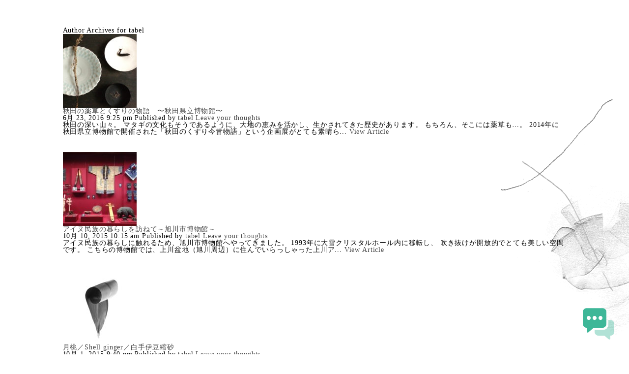

--- FILE ---
content_type: text/html; charset=UTF-8
request_url: https://tab-el.com/author/tabel/
body_size: 16838
content:
<!doctype html>
<html dir="ltr" lang="ja" prefix="og: https://ogp.me/ns#" class="no-js">
	<head>
		<meta charset="UTF-8">
		
		
		<!-- dns prefetch -->
		<link href="//www.google-analytics.com" rel="dns-prefetch">
		
		<!-- meta -->
		<meta http-equiv="X-UA-Compatible" content="IE=edge,chrome=1">
		<meta name="viewport" content="width=640">
		<meta name="description" content="tabel（タベル）は日本全国を旅して出会った日本伝統茶のブランドです。 素敵なティタイムのグッズたちを、あなたの食卓にお届けします。">
		<meta name="keywords" content="薬草,茶,ハーブティ,和,日本,茶,ローカル,地域,図鑑,暮らし" />
		
		<!-- icons -->
		<link href="https://tab-el.com/wp-content/themes/tabel/img/icons/tabel_fav.png" rel="shortcut icon">
			
		<!-- css + javascript -->
		
		<!-- All in One SEO 4.4.5.1 - aioseo.com -->
		<title>tabel - tabel</title>
		<meta name="robots" content="max-image-preview:large" />
		<link rel="canonical" href="https://tab-el.com/author/tabel/" />
		<meta name="generator" content="All in One SEO (AIOSEO) 4.4.5.1" />
		<script type="application/ld+json" class="aioseo-schema">
			{"@context":"https:\/\/schema.org","@graph":[{"@type":"BreadcrumbList","@id":"https:\/\/tab-el.com\/author\/tabel\/#breadcrumblist","itemListElement":[{"@type":"ListItem","@id":"https:\/\/tab-el.com\/#listItem","position":1,"item":{"@type":"WebPage","@id":"https:\/\/tab-el.com\/","name":"\u30db\u30fc\u30e0","description":"tabel\uff08\u30bf\u30d9\u30eb\uff09\u306f\u65e5\u672c\u5168\u56fd\u3092\u65c5\u3057\u3066\u51fa\u4f1a\u3063\u305f\u65e5\u672c\u4f1d\u7d71\u8336\u306e\u30d6\u30e9\u30f3\u30c9\u3067\u3059\u3002 \u7d20\u6575\u306a\u30c6\u30a3\u30bf\u30a4\u30e0\u306e\u30b0\u30c3\u30ba\u305f\u3061\u3092\u3001\u3042\u306a\u305f\u306e\u98df\u5353\u306b\u304a\u5c4a\u3051\u3057\u307e\u3059\u3002","url":"https:\/\/tab-el.com\/"},"nextItem":"https:\/\/tab-el.com\/author\/tabel\/#listItem"},{"@type":"ListItem","@id":"https:\/\/tab-el.com\/author\/tabel\/#listItem","position":2,"item":{"@type":"WebPage","@id":"https:\/\/tab-el.com\/author\/tabel\/","name":"tabel","url":"https:\/\/tab-el.com\/author\/tabel\/"},"previousItem":"https:\/\/tab-el.com\/#listItem"}]},{"@type":"CollectionPage","@id":"https:\/\/tab-el.com\/author\/tabel\/#collectionpage","url":"https:\/\/tab-el.com\/author\/tabel\/","name":"tabel - tabel","inLanguage":"ja","isPartOf":{"@id":"https:\/\/tab-el.com\/#website"},"breadcrumb":{"@id":"https:\/\/tab-el.com\/author\/tabel\/#breadcrumblist"}},{"@type":"Organization","@id":"https:\/\/tab-el.com\/#organization","name":"tabel","url":"https:\/\/tab-el.com\/"},{"@type":"Person","@id":"https:\/\/tab-el.com\/author\/tabel\/#author","url":"https:\/\/tab-el.com\/author\/tabel\/","name":"tabel","mainEntityOfPage":{"@id":"https:\/\/tab-el.com\/author\/tabel\/#profilepage"}},{"@type":"WebSite","@id":"https:\/\/tab-el.com\/#website","url":"https:\/\/tab-el.com\/","name":"tabel","description":"tabel\uff08\u30bf\u30d9\u30eb\uff09\u306f\u65e5\u672c\u5168\u56fd\u3092\u65c5\u3057\u3066\u51fa\u4f1a\u3063\u305f\u65e5\u672c\u4f1d\u7d71\u8336\u306e\u30d6\u30e9\u30f3\u30c9\u3067\u3059\u3002 \u7d20\u6575\u306a\u30c6\u30a3\u30bf\u30a4\u30e0\u306e\u30b0\u30c3\u30ba\u305f\u3061\u3092\u3001\u3042\u306a\u305f\u306e\u98df\u5353\u306b\u304a\u5c4a\u3051\u3057\u307e\u3059\u3002","inLanguage":"ja","publisher":{"@id":"https:\/\/tab-el.com\/#organization"}}]}
		</script>
		<!-- All in One SEO -->

<link rel='dns-prefetch' href='//ajax.googleapis.com' />
<link rel='dns-prefetch' href='//cdnjs.cloudflare.com' />
<link rel='dns-prefetch' href='//s.w.org' />
		<!-- This site uses the Google Analytics by MonsterInsights plugin v9.11.1 - Using Analytics tracking - https://www.monsterinsights.com/ -->
							<script src="//www.googletagmanager.com/gtag/js?id=G-0K6PQCWG3D"  data-cfasync="false" data-wpfc-render="false" type="text/javascript" async></script>
			<script data-cfasync="false" data-wpfc-render="false" type="text/javascript">
				var mi_version = '9.11.1';
				var mi_track_user = true;
				var mi_no_track_reason = '';
								var MonsterInsightsDefaultLocations = {"page_location":"https:\/\/tab-el.com\/author\/tabel\/"};
								if ( typeof MonsterInsightsPrivacyGuardFilter === 'function' ) {
					var MonsterInsightsLocations = (typeof MonsterInsightsExcludeQuery === 'object') ? MonsterInsightsPrivacyGuardFilter( MonsterInsightsExcludeQuery ) : MonsterInsightsPrivacyGuardFilter( MonsterInsightsDefaultLocations );
				} else {
					var MonsterInsightsLocations = (typeof MonsterInsightsExcludeQuery === 'object') ? MonsterInsightsExcludeQuery : MonsterInsightsDefaultLocations;
				}

								var disableStrs = [
										'ga-disable-G-0K6PQCWG3D',
									];

				/* Function to detect opted out users */
				function __gtagTrackerIsOptedOut() {
					for (var index = 0; index < disableStrs.length; index++) {
						if (document.cookie.indexOf(disableStrs[index] + '=true') > -1) {
							return true;
						}
					}

					return false;
				}

				/* Disable tracking if the opt-out cookie exists. */
				if (__gtagTrackerIsOptedOut()) {
					for (var index = 0; index < disableStrs.length; index++) {
						window[disableStrs[index]] = true;
					}
				}

				/* Opt-out function */
				function __gtagTrackerOptout() {
					for (var index = 0; index < disableStrs.length; index++) {
						document.cookie = disableStrs[index] + '=true; expires=Thu, 31 Dec 2099 23:59:59 UTC; path=/';
						window[disableStrs[index]] = true;
					}
				}

				if ('undefined' === typeof gaOptout) {
					function gaOptout() {
						__gtagTrackerOptout();
					}
				}
								window.dataLayer = window.dataLayer || [];

				window.MonsterInsightsDualTracker = {
					helpers: {},
					trackers: {},
				};
				if (mi_track_user) {
					function __gtagDataLayer() {
						dataLayer.push(arguments);
					}

					function __gtagTracker(type, name, parameters) {
						if (!parameters) {
							parameters = {};
						}

						if (parameters.send_to) {
							__gtagDataLayer.apply(null, arguments);
							return;
						}

						if (type === 'event') {
														parameters.send_to = monsterinsights_frontend.v4_id;
							var hookName = name;
							if (typeof parameters['event_category'] !== 'undefined') {
								hookName = parameters['event_category'] + ':' + name;
							}

							if (typeof MonsterInsightsDualTracker.trackers[hookName] !== 'undefined') {
								MonsterInsightsDualTracker.trackers[hookName](parameters);
							} else {
								__gtagDataLayer('event', name, parameters);
							}
							
						} else {
							__gtagDataLayer.apply(null, arguments);
						}
					}

					__gtagTracker('js', new Date());
					__gtagTracker('set', {
						'developer_id.dZGIzZG': true,
											});
					if ( MonsterInsightsLocations.page_location ) {
						__gtagTracker('set', MonsterInsightsLocations);
					}
										__gtagTracker('config', 'G-0K6PQCWG3D', {"forceSSL":"true","link_attribution":"true"} );
										window.gtag = __gtagTracker;										(function () {
						/* https://developers.google.com/analytics/devguides/collection/analyticsjs/ */
						/* ga and __gaTracker compatibility shim. */
						var noopfn = function () {
							return null;
						};
						var newtracker = function () {
							return new Tracker();
						};
						var Tracker = function () {
							return null;
						};
						var p = Tracker.prototype;
						p.get = noopfn;
						p.set = noopfn;
						p.send = function () {
							var args = Array.prototype.slice.call(arguments);
							args.unshift('send');
							__gaTracker.apply(null, args);
						};
						var __gaTracker = function () {
							var len = arguments.length;
							if (len === 0) {
								return;
							}
							var f = arguments[len - 1];
							if (typeof f !== 'object' || f === null || typeof f.hitCallback !== 'function') {
								if ('send' === arguments[0]) {
									var hitConverted, hitObject = false, action;
									if ('event' === arguments[1]) {
										if ('undefined' !== typeof arguments[3]) {
											hitObject = {
												'eventAction': arguments[3],
												'eventCategory': arguments[2],
												'eventLabel': arguments[4],
												'value': arguments[5] ? arguments[5] : 1,
											}
										}
									}
									if ('pageview' === arguments[1]) {
										if ('undefined' !== typeof arguments[2]) {
											hitObject = {
												'eventAction': 'page_view',
												'page_path': arguments[2],
											}
										}
									}
									if (typeof arguments[2] === 'object') {
										hitObject = arguments[2];
									}
									if (typeof arguments[5] === 'object') {
										Object.assign(hitObject, arguments[5]);
									}
									if ('undefined' !== typeof arguments[1].hitType) {
										hitObject = arguments[1];
										if ('pageview' === hitObject.hitType) {
											hitObject.eventAction = 'page_view';
										}
									}
									if (hitObject) {
										action = 'timing' === arguments[1].hitType ? 'timing_complete' : hitObject.eventAction;
										hitConverted = mapArgs(hitObject);
										__gtagTracker('event', action, hitConverted);
									}
								}
								return;
							}

							function mapArgs(args) {
								var arg, hit = {};
								var gaMap = {
									'eventCategory': 'event_category',
									'eventAction': 'event_action',
									'eventLabel': 'event_label',
									'eventValue': 'event_value',
									'nonInteraction': 'non_interaction',
									'timingCategory': 'event_category',
									'timingVar': 'name',
									'timingValue': 'value',
									'timingLabel': 'event_label',
									'page': 'page_path',
									'location': 'page_location',
									'title': 'page_title',
									'referrer' : 'page_referrer',
								};
								for (arg in args) {
																		if (!(!args.hasOwnProperty(arg) || !gaMap.hasOwnProperty(arg))) {
										hit[gaMap[arg]] = args[arg];
									} else {
										hit[arg] = args[arg];
									}
								}
								return hit;
							}

							try {
								f.hitCallback();
							} catch (ex) {
							}
						};
						__gaTracker.create = newtracker;
						__gaTracker.getByName = newtracker;
						__gaTracker.getAll = function () {
							return [];
						};
						__gaTracker.remove = noopfn;
						__gaTracker.loaded = true;
						window['__gaTracker'] = __gaTracker;
					})();
									} else {
										console.log("");
					(function () {
						function __gtagTracker() {
							return null;
						}

						window['__gtagTracker'] = __gtagTracker;
						window['gtag'] = __gtagTracker;
					})();
									}
			</script>
							<!-- / Google Analytics by MonsterInsights -->
		<script type="text/javascript">
window._wpemojiSettings = {"baseUrl":"https:\/\/s.w.org\/images\/core\/emoji\/14.0.0\/72x72\/","ext":".png","svgUrl":"https:\/\/s.w.org\/images\/core\/emoji\/14.0.0\/svg\/","svgExt":".svg","source":{"concatemoji":"https:\/\/tab-el.com\/wp-includes\/js\/wp-emoji-release.min.js?ver=71075c955563dc32f79b043f3fb76175"}};
/*! This file is auto-generated */
!function(e,a,t){var n,r,o,i=a.createElement("canvas"),p=i.getContext&&i.getContext("2d");function s(e,t){var a=String.fromCharCode,e=(p.clearRect(0,0,i.width,i.height),p.fillText(a.apply(this,e),0,0),i.toDataURL());return p.clearRect(0,0,i.width,i.height),p.fillText(a.apply(this,t),0,0),e===i.toDataURL()}function c(e){var t=a.createElement("script");t.src=e,t.defer=t.type="text/javascript",a.getElementsByTagName("head")[0].appendChild(t)}for(o=Array("flag","emoji"),t.supports={everything:!0,everythingExceptFlag:!0},r=0;r<o.length;r++)t.supports[o[r]]=function(e){if(!p||!p.fillText)return!1;switch(p.textBaseline="top",p.font="600 32px Arial",e){case"flag":return s([127987,65039,8205,9895,65039],[127987,65039,8203,9895,65039])?!1:!s([55356,56826,55356,56819],[55356,56826,8203,55356,56819])&&!s([55356,57332,56128,56423,56128,56418,56128,56421,56128,56430,56128,56423,56128,56447],[55356,57332,8203,56128,56423,8203,56128,56418,8203,56128,56421,8203,56128,56430,8203,56128,56423,8203,56128,56447]);case"emoji":return!s([129777,127995,8205,129778,127999],[129777,127995,8203,129778,127999])}return!1}(o[r]),t.supports.everything=t.supports.everything&&t.supports[o[r]],"flag"!==o[r]&&(t.supports.everythingExceptFlag=t.supports.everythingExceptFlag&&t.supports[o[r]]);t.supports.everythingExceptFlag=t.supports.everythingExceptFlag&&!t.supports.flag,t.DOMReady=!1,t.readyCallback=function(){t.DOMReady=!0},t.supports.everything||(n=function(){t.readyCallback()},a.addEventListener?(a.addEventListener("DOMContentLoaded",n,!1),e.addEventListener("load",n,!1)):(e.attachEvent("onload",n),a.attachEvent("onreadystatechange",function(){"complete"===a.readyState&&t.readyCallback()})),(e=t.source||{}).concatemoji?c(e.concatemoji):e.wpemoji&&e.twemoji&&(c(e.twemoji),c(e.wpemoji)))}(window,document,window._wpemojiSettings);
</script>
<style type="text/css">
img.wp-smiley,
img.emoji {
	display: inline !important;
	border: none !important;
	box-shadow: none !important;
	height: 1em !important;
	width: 1em !important;
	margin: 0 0.07em !important;
	vertical-align: -0.1em !important;
	background: none !important;
	padding: 0 !important;
}
</style>
	<link rel='stylesheet' id='wp-block-library-css'  href='https://tab-el.com/wp-includes/css/dist/block-library/style.min.css?ver=71075c955563dc32f79b043f3fb76175' media='all' />
<style id='global-styles-inline-css' type='text/css'>
body{--wp--preset--color--black: #000000;--wp--preset--color--cyan-bluish-gray: #abb8c3;--wp--preset--color--white: #ffffff;--wp--preset--color--pale-pink: #f78da7;--wp--preset--color--vivid-red: #cf2e2e;--wp--preset--color--luminous-vivid-orange: #ff6900;--wp--preset--color--luminous-vivid-amber: #fcb900;--wp--preset--color--light-green-cyan: #7bdcb5;--wp--preset--color--vivid-green-cyan: #00d084;--wp--preset--color--pale-cyan-blue: #8ed1fc;--wp--preset--color--vivid-cyan-blue: #0693e3;--wp--preset--color--vivid-purple: #9b51e0;--wp--preset--gradient--vivid-cyan-blue-to-vivid-purple: linear-gradient(135deg,rgba(6,147,227,1) 0%,rgb(155,81,224) 100%);--wp--preset--gradient--light-green-cyan-to-vivid-green-cyan: linear-gradient(135deg,rgb(122,220,180) 0%,rgb(0,208,130) 100%);--wp--preset--gradient--luminous-vivid-amber-to-luminous-vivid-orange: linear-gradient(135deg,rgba(252,185,0,1) 0%,rgba(255,105,0,1) 100%);--wp--preset--gradient--luminous-vivid-orange-to-vivid-red: linear-gradient(135deg,rgba(255,105,0,1) 0%,rgb(207,46,46) 100%);--wp--preset--gradient--very-light-gray-to-cyan-bluish-gray: linear-gradient(135deg,rgb(238,238,238) 0%,rgb(169,184,195) 100%);--wp--preset--gradient--cool-to-warm-spectrum: linear-gradient(135deg,rgb(74,234,220) 0%,rgb(151,120,209) 20%,rgb(207,42,186) 40%,rgb(238,44,130) 60%,rgb(251,105,98) 80%,rgb(254,248,76) 100%);--wp--preset--gradient--blush-light-purple: linear-gradient(135deg,rgb(255,206,236) 0%,rgb(152,150,240) 100%);--wp--preset--gradient--blush-bordeaux: linear-gradient(135deg,rgb(254,205,165) 0%,rgb(254,45,45) 50%,rgb(107,0,62) 100%);--wp--preset--gradient--luminous-dusk: linear-gradient(135deg,rgb(255,203,112) 0%,rgb(199,81,192) 50%,rgb(65,88,208) 100%);--wp--preset--gradient--pale-ocean: linear-gradient(135deg,rgb(255,245,203) 0%,rgb(182,227,212) 50%,rgb(51,167,181) 100%);--wp--preset--gradient--electric-grass: linear-gradient(135deg,rgb(202,248,128) 0%,rgb(113,206,126) 100%);--wp--preset--gradient--midnight: linear-gradient(135deg,rgb(2,3,129) 0%,rgb(40,116,252) 100%);--wp--preset--duotone--dark-grayscale: url('#wp-duotone-dark-grayscale');--wp--preset--duotone--grayscale: url('#wp-duotone-grayscale');--wp--preset--duotone--purple-yellow: url('#wp-duotone-purple-yellow');--wp--preset--duotone--blue-red: url('#wp-duotone-blue-red');--wp--preset--duotone--midnight: url('#wp-duotone-midnight');--wp--preset--duotone--magenta-yellow: url('#wp-duotone-magenta-yellow');--wp--preset--duotone--purple-green: url('#wp-duotone-purple-green');--wp--preset--duotone--blue-orange: url('#wp-duotone-blue-orange');--wp--preset--font-size--small: 13px;--wp--preset--font-size--medium: 20px;--wp--preset--font-size--large: 36px;--wp--preset--font-size--x-large: 42px;}.has-black-color{color: var(--wp--preset--color--black) !important;}.has-cyan-bluish-gray-color{color: var(--wp--preset--color--cyan-bluish-gray) !important;}.has-white-color{color: var(--wp--preset--color--white) !important;}.has-pale-pink-color{color: var(--wp--preset--color--pale-pink) !important;}.has-vivid-red-color{color: var(--wp--preset--color--vivid-red) !important;}.has-luminous-vivid-orange-color{color: var(--wp--preset--color--luminous-vivid-orange) !important;}.has-luminous-vivid-amber-color{color: var(--wp--preset--color--luminous-vivid-amber) !important;}.has-light-green-cyan-color{color: var(--wp--preset--color--light-green-cyan) !important;}.has-vivid-green-cyan-color{color: var(--wp--preset--color--vivid-green-cyan) !important;}.has-pale-cyan-blue-color{color: var(--wp--preset--color--pale-cyan-blue) !important;}.has-vivid-cyan-blue-color{color: var(--wp--preset--color--vivid-cyan-blue) !important;}.has-vivid-purple-color{color: var(--wp--preset--color--vivid-purple) !important;}.has-black-background-color{background-color: var(--wp--preset--color--black) !important;}.has-cyan-bluish-gray-background-color{background-color: var(--wp--preset--color--cyan-bluish-gray) !important;}.has-white-background-color{background-color: var(--wp--preset--color--white) !important;}.has-pale-pink-background-color{background-color: var(--wp--preset--color--pale-pink) !important;}.has-vivid-red-background-color{background-color: var(--wp--preset--color--vivid-red) !important;}.has-luminous-vivid-orange-background-color{background-color: var(--wp--preset--color--luminous-vivid-orange) !important;}.has-luminous-vivid-amber-background-color{background-color: var(--wp--preset--color--luminous-vivid-amber) !important;}.has-light-green-cyan-background-color{background-color: var(--wp--preset--color--light-green-cyan) !important;}.has-vivid-green-cyan-background-color{background-color: var(--wp--preset--color--vivid-green-cyan) !important;}.has-pale-cyan-blue-background-color{background-color: var(--wp--preset--color--pale-cyan-blue) !important;}.has-vivid-cyan-blue-background-color{background-color: var(--wp--preset--color--vivid-cyan-blue) !important;}.has-vivid-purple-background-color{background-color: var(--wp--preset--color--vivid-purple) !important;}.has-black-border-color{border-color: var(--wp--preset--color--black) !important;}.has-cyan-bluish-gray-border-color{border-color: var(--wp--preset--color--cyan-bluish-gray) !important;}.has-white-border-color{border-color: var(--wp--preset--color--white) !important;}.has-pale-pink-border-color{border-color: var(--wp--preset--color--pale-pink) !important;}.has-vivid-red-border-color{border-color: var(--wp--preset--color--vivid-red) !important;}.has-luminous-vivid-orange-border-color{border-color: var(--wp--preset--color--luminous-vivid-orange) !important;}.has-luminous-vivid-amber-border-color{border-color: var(--wp--preset--color--luminous-vivid-amber) !important;}.has-light-green-cyan-border-color{border-color: var(--wp--preset--color--light-green-cyan) !important;}.has-vivid-green-cyan-border-color{border-color: var(--wp--preset--color--vivid-green-cyan) !important;}.has-pale-cyan-blue-border-color{border-color: var(--wp--preset--color--pale-cyan-blue) !important;}.has-vivid-cyan-blue-border-color{border-color: var(--wp--preset--color--vivid-cyan-blue) !important;}.has-vivid-purple-border-color{border-color: var(--wp--preset--color--vivid-purple) !important;}.has-vivid-cyan-blue-to-vivid-purple-gradient-background{background: var(--wp--preset--gradient--vivid-cyan-blue-to-vivid-purple) !important;}.has-light-green-cyan-to-vivid-green-cyan-gradient-background{background: var(--wp--preset--gradient--light-green-cyan-to-vivid-green-cyan) !important;}.has-luminous-vivid-amber-to-luminous-vivid-orange-gradient-background{background: var(--wp--preset--gradient--luminous-vivid-amber-to-luminous-vivid-orange) !important;}.has-luminous-vivid-orange-to-vivid-red-gradient-background{background: var(--wp--preset--gradient--luminous-vivid-orange-to-vivid-red) !important;}.has-very-light-gray-to-cyan-bluish-gray-gradient-background{background: var(--wp--preset--gradient--very-light-gray-to-cyan-bluish-gray) !important;}.has-cool-to-warm-spectrum-gradient-background{background: var(--wp--preset--gradient--cool-to-warm-spectrum) !important;}.has-blush-light-purple-gradient-background{background: var(--wp--preset--gradient--blush-light-purple) !important;}.has-blush-bordeaux-gradient-background{background: var(--wp--preset--gradient--blush-bordeaux) !important;}.has-luminous-dusk-gradient-background{background: var(--wp--preset--gradient--luminous-dusk) !important;}.has-pale-ocean-gradient-background{background: var(--wp--preset--gradient--pale-ocean) !important;}.has-electric-grass-gradient-background{background: var(--wp--preset--gradient--electric-grass) !important;}.has-midnight-gradient-background{background: var(--wp--preset--gradient--midnight) !important;}.has-small-font-size{font-size: var(--wp--preset--font-size--small) !important;}.has-medium-font-size{font-size: var(--wp--preset--font-size--medium) !important;}.has-large-font-size{font-size: var(--wp--preset--font-size--large) !important;}.has-x-large-font-size{font-size: var(--wp--preset--font-size--x-large) !important;}
</style>
<link rel='stylesheet' id='normalize-css'  href='https://tab-el.com/wp-content/themes/tabel/normalize.css?ver=1.0' media='all' />
<link rel='stylesheet' id='html5blank-css'  href='https://tab-el.com/wp-content/themes/tabel/style.css?ver=1.0' media='all' />
<script type='text/javascript' src='https://ajax.googleapis.com/ajax/libs/jquery/1.10.2/jquery.min.js?ver=1.10.2' id='jquery-js'></script>
<script type='text/javascript' src='https://cdnjs.cloudflare.com/ajax/libs/conditionizr.js/2.2.0/conditionizr.min.js?ver=2.2.0' id='conditionizr-js'></script>
<script type='text/javascript' src='https://cdnjs.cloudflare.com/ajax/libs/modernizr/2.6.2/modernizr.min.js?ver=2.6.2' id='modernizr-js'></script>
<script type='text/javascript' src='https://tab-el.com/wp-content/themes/tabel/js/jquery.bxslider.min.js?ver=4.1.2' id='bxslider-js'></script>
<script type='text/javascript' src='https://tab-el.com/wp-content/themes/tabel/js/scripts.js?ver=1.0.0' id='html5blankscripts-js'></script>
<script type='text/javascript' src='https://tab-el.com/wp-content/plugins/google-analytics-for-wordpress/assets/js/frontend-gtag.min.js?ver=9.11.1' id='monsterinsights-frontend-script-js'></script>
<script data-cfasync="false" data-wpfc-render="false" type="text/javascript" id='monsterinsights-frontend-script-js-extra'>/* <![CDATA[ */
var monsterinsights_frontend = {"js_events_tracking":"true","download_extensions":"doc,pdf,ppt,zip,xls,docx,pptx,xlsx","inbound_paths":"[{\"path\":\"\\\/go\\\/\",\"label\":\"affiliate\"},{\"path\":\"\\\/recommend\\\/\",\"label\":\"affiliate\"}]","home_url":"https:\/\/tab-el.com","hash_tracking":"false","v4_id":"G-0K6PQCWG3D"};/* ]]> */
</script>
<script type='text/javascript' src='https://tab-el.com/wp-includes/js/dist/vendor/lodash.min.js?ver=4.17.19' id='lodash-js'></script>
<script type='text/javascript' id='lodash-js-after'>
window.lodash = _.noConflict();
</script>
<script type='text/javascript' src='https://tab-el.com/wp-includes/js/dist/vendor/regenerator-runtime.min.js?ver=0.13.9' id='regenerator-runtime-js'></script>
<script type='text/javascript' src='https://tab-el.com/wp-includes/js/dist/vendor/wp-polyfill.min.js?ver=3.15.0' id='wp-polyfill-js'></script>
<script type='text/javascript' src='https://tab-el.com/wp-includes/js/dist/vendor/react.min.js?ver=17.0.1' id='react-js'></script>
<script type='text/javascript' src='https://tab-el.com/wp-includes/js/dist/vendor/react-dom.min.js?ver=17.0.1' id='react-dom-js'></script>
<script type='text/javascript' src='https://tab-el.com/wp-includes/js/dist/escape-html.min.js?ver=00a5735837e9efe13da1d979f16a7105' id='wp-escape-html-js'></script>
<script type='text/javascript' src='https://tab-el.com/wp-includes/js/dist/element.min.js?ver=3dfdc75a0abf30f057df44e9a39abe5b' id='wp-element-js'></script>
<script type='text/javascript' src='https://tab-el.com/wp-content/plugins/ai-engine/app/chatbot.js?ver=1701320880' id='mwai_chatbot-js'></script>
<link rel="https://api.w.org/" href="https://tab-el.com/wp-json/" /><link rel="alternate" type="application/json" href="https://tab-el.com/wp-json/wp/v2/users/2" /><style id="wpforms-css-vars-root">
				:root {
					--wpforms-field-border-radius: 3px;
--wpforms-field-background-color: #ffffff;
--wpforms-field-border-color: rgba( 0, 0, 0, 0.25 );
--wpforms-field-text-color: rgba( 0, 0, 0, 0.7 );
--wpforms-label-color: rgba( 0, 0, 0, 0.85 );
--wpforms-label-sublabel-color: rgba( 0, 0, 0, 0.55 );
--wpforms-label-error-color: #d63637;
--wpforms-button-border-radius: 3px;
--wpforms-button-background-color: #066aab;
--wpforms-button-text-color: #ffffff;
--wpforms-field-size-input-height: 43px;
--wpforms-field-size-input-spacing: 15px;
--wpforms-field-size-font-size: 16px;
--wpforms-field-size-line-height: 19px;
--wpforms-field-size-padding-h: 14px;
--wpforms-field-size-checkbox-size: 16px;
--wpforms-field-size-sublabel-spacing: 5px;
--wpforms-field-size-icon-size: 1;
--wpforms-label-size-font-size: 16px;
--wpforms-label-size-line-height: 19px;
--wpforms-label-size-sublabel-font-size: 14px;
--wpforms-label-size-sublabel-line-height: 17px;
--wpforms-button-size-font-size: 17px;
--wpforms-button-size-height: 41px;
--wpforms-button-size-padding-h: 15px;
--wpforms-button-size-margin-top: 10px;

				}
			</style>		<script>
		!function(){
			// configure legacy, retina, touch requirements @ conditionizr.com
			conditionizr()
		}()
		</script>
		<script>
		  (function(i,s,o,g,r,a,m){i['GoogleAnalyticsObject']=r;i[r]=i[r]||function(){
		  (i[r].q=i[r].q||[]).push(arguments)},i[r].l=1*new Date();a=s.createElement(o),
		  m=s.getElementsByTagName(o)[0];a.async=1;a.src=g;m.parentNode.insertBefore(a,m)
		  })(window,document,'script','//www.google-analytics.com/analytics.js','ga');
		
		  ga('create', 'UA-57855749-1', 'auto');
		  ga('send', 'pageview');
		
		</script>
		<meta name="google-site-verification" content="vto_emCArkeUR4TtpKELCJcKHM22CZLZ2DIrr-ErJZY" />
	</head>
	<body class="archive author author-tabel author-2">
		
				<div id="localnow-bg1"></div>
		<div id="localnow-bg2"></div>
		<div id="localnow-bg3"></div>
				
				
		<div id="spheader" class="sp">
			<div id="spheader-logo">
				<a href="https://tab-el.com"><img src="https://tab-el.com/wp-content/themes/tabel/img/common/spmenu/img_logo.png" alt="tabel" width="150" height="50"></a>
			</div>
			<div id="hamburger">
				<a class="menu-trigger" href="#">
				  <span></span>
				  <span></span>
				  <span></span>
				</a>
			</div>
		</div>
		
		<div id="spmenu" class="sp">
			<div id="spmenu-logo"><a href="https://tab-el.com"><img src="https://tab-el.com/wp-content/themes/tabel/img/common/spmenu/img_logo.png" alt="tabel" width="150" height="50"></a></div>
			<ul class="tac mt90">
				<li class="mb60"><a href="https://tab-el.com/about/"><img src="https://tab-el.com/wp-content/themes/tabel/img/common/spmenu/btn_about.png" alt="About" width="200" height="58"></a></li>
				<li class="mb60"><a href="https://tab-el.com/category/localnow/"><img src="https://tab-el.com/wp-content/themes/tabel/img/common/spmenu/btn_localnow.png" alt="Local Now" width="200" height="58"></a></li>
				<li class="mb60"><a href="https://tab-el.com/category/yakusou/"><img src="https://tab-el.com/wp-content/themes/tabel/img/common/spmenu/btn_yakusou.png" alt="薬草辞典" width="200" height="58"></a></li>
				<li class="mb60"><a href="https://www.facebook.com/tabel.japan" target="_blank"><img src="https://tab-el.com/wp-content/themes/tabel/img/common/spmenu/btn_fb.png" alt="Facebook" width="200" height="58"></a></li>
				<li class="mb60"><a href="https://tabeljpn.stores.jp/#!/" target="_blank"><img src="https://tab-el.com/wp-content/themes/tabel/img/common/spmenu/btn_webshop.png" alt="Webshop" width="200" height="58"></a></li>
				<li><a href="https://tab-el.com/contact/"><img src="https://tab-el.com/wp-content/themes/tabel/img/common/spmenu/btn_contact.png" alt="Contact" width="200" height="58"></a></li>
			</ul>
		</div>

	
		<!-- wrapper -->
		<div id="wrapper" class="clearfix">
				
		
	<!-- section -->
	<section role="main">
	
		
		<h1>Author Archives for tabel</h1>

		
		
		<!-- article -->
		<article id="post-413" class="post-413 post type-post status-publish format-standard has-post-thumbnail hentry category-localnow tag-40 tag-41 tag-57 tag-70 tag-83 tag-106 tag-122 tag-125">
		
			<!-- post thumbnail -->
							<a href="https://tab-el.com/2016/06/23/0621akita-museum/" title="秋田の薬草とくすりの物語　〜秋田県立博物館〜">
					<img src="https://tab-el.com/wp-content/uploads/2016/06/IMG_5369-top-1-150x150.jpg" class="attachment-120x120 size-120x120 wp-post-image" alt="" />				</a>
						<!-- /post thumbnail -->
			
			<!-- post title -->
			<h2>
				<a href="https://tab-el.com/2016/06/23/0621akita-museum/" title="秋田の薬草とくすりの物語　〜秋田県立博物館〜">秋田の薬草とくすりの物語　〜秋田県立博物館〜</a>
			</h2>
			<!-- /Post title -->
			
			<!-- post details -->
			<span class="date">6月 23, 2016 9:25 pm</span>
			<span class="author">Published by <a href="https://tab-el.com/author/tabel/" title="tabel の投稿" rel="author">tabel</a></span>
			<span class="comments"><a href="https://tab-el.com/2016/06/23/0621akita-museum/#respond">Leave your thoughts</a></span>
			<!-- /post details -->
			
			<p>秋田の深い山々。 マタギの文化もそうであるように、大地の恵みを活かし、生かされてきた歴史があります。 もちろん、そこには薬草も…。 2014年に秋田県立博物館で開催された「秋田のくすり今昔物語」という企画展がとても素晴ら... <a class="view-article" href="https://tab-el.com/2016/06/23/0621akita-museum/">View Article</a></p>			
			<br class="clear">
			
						
		</article>
		<!-- /article -->
		
		
		<!-- article -->
		<article id="post-400" class="post-400 post type-post status-publish format-standard has-post-thumbnail hentry category-localnow tag-tabel tag-5 tag-19 tag-20 tag-38 tag-41 tag-58 tag-73 tag-82 tag-107 tag-125">
		
			<!-- post thumbnail -->
							<a href="https://tab-el.com/2015/10/10/1010asahikawamuseum/" title="アイヌ民族の暮らしを訪ねて～旭川市博物館～">
					<img src="https://tab-el.com/wp-content/uploads/2018/05/IMG_2102-150x150.jpg" class="attachment-120x120 size-120x120 wp-post-image" alt="" loading="lazy" />				</a>
						<!-- /post thumbnail -->
			
			<!-- post title -->
			<h2>
				<a href="https://tab-el.com/2015/10/10/1010asahikawamuseum/" title="アイヌ民族の暮らしを訪ねて～旭川市博物館～">アイヌ民族の暮らしを訪ねて～旭川市博物館～</a>
			</h2>
			<!-- /Post title -->
			
			<!-- post details -->
			<span class="date">10月 10, 2015 10:15 am</span>
			<span class="author">Published by <a href="https://tab-el.com/author/tabel/" title="tabel の投稿" rel="author">tabel</a></span>
			<span class="comments"><a href="https://tab-el.com/2015/10/10/1010asahikawamuseum/#respond">Leave your thoughts</a></span>
			<!-- /post details -->
			
			<p>アイヌ民族の暮らしに触れるため、旭川市博物館へやってきました。 1993年に大雪クリスタルホール内に移転し、 吹き抜けが開放的でとても美しい空間です。 こちらの博物館では、上川盆地（旭川周辺）に住んでいらっしゃった上川ア... <a class="view-article" href="https://tab-el.com/2015/10/10/1010asahikawamuseum/">View Article</a></p>			
			<br class="clear">
			
						
		</article>
		<!-- /article -->
		
		
		<!-- article -->
		<article id="post-187" class="post-187 post type-post status-publish format-standard has-post-thumbnail hentry category-yakusou">
		
			<!-- post thumbnail -->
							<a href="https://tab-el.com/2015/10/01/shellginger/" title="月桃／Shell ginger／白手伊豆縮砂">
					<img src="https://tab-el.com/wp-content/uploads/2014/12/d5ff546a01169207de3f3da7f79fdeb7-150x150.jpg" class="attachment-120x120 size-120x120 wp-post-image" alt="" loading="lazy" />				</a>
						<!-- /post thumbnail -->
			
			<!-- post title -->
			<h2>
				<a href="https://tab-el.com/2015/10/01/shellginger/" title="月桃／Shell ginger／白手伊豆縮砂">月桃／Shell ginger／白手伊豆縮砂</a>
			</h2>
			<!-- /Post title -->
			
			<!-- post details -->
			<span class="date">10月 1, 2015 9:40 pm</span>
			<span class="author">Published by <a href="https://tab-el.com/author/tabel/" title="tabel の投稿" rel="author">tabel</a></span>
			<span class="comments"><a href="https://tab-el.com/2015/10/01/shellginger/#respond">Leave your thoughts</a></span>
			<!-- /post details -->
			
			<p>ショウガ科ハナミョウガ属／Alpinia speciosa K.Schum 種を乾燥、粉末にすると白手伊豆縮砂（シロテイズシュクシャ）と呼ばれる胃の生薬を作れる。 【味】辛、苦 【寒熱】温 【帰経】肺、胃 【効果】アンチ... <a class="view-article" href="https://tab-el.com/2015/10/01/shellginger/">View Article</a></p>			
			<br class="clear">
			
						
		</article>
		<!-- /article -->
		
		
		<!-- article -->
		<article id="post-365" class="post-365 post type-post status-publish format-standard has-post-thumbnail hentry category-localnow tag-tabel tag-22 tag-38 tag-80 tag-94 tag-121 tag-122 tag-125 tag-138 tag-140">
		
			<!-- post thumbnail -->
							<a href="https://tab-el.com/2015/09/24/0728hokkaido-rcmpr/" title="【Interview】北海道•名寄　最先端の栽培技術で紡ぐ、農と医療の未来 　〜国立研究開発法人　医薬基盤•健康•栄養研究所　薬用植物資源研究センター　〜">
					<img src="https://tab-el.com/wp-content/uploads/2018/05/IMG_5265-150x150.jpg" class="attachment-120x120 size-120x120 wp-post-image" alt="" loading="lazy" />				</a>
						<!-- /post thumbnail -->
			
			<!-- post title -->
			<h2>
				<a href="https://tab-el.com/2015/09/24/0728hokkaido-rcmpr/" title="【Interview】北海道•名寄　最先端の栽培技術で紡ぐ、農と医療の未来 　〜国立研究開発法人　医薬基盤•健康•栄養研究所　薬用植物資源研究センター　〜">【Interview】北海道•名寄　最先端の栽培技術で紡ぐ、農と医療の未来 　〜国立研究開発法人　医薬基盤•健康•栄養研究所　薬用植物資源研究センター　〜</a>
			</h2>
			<!-- /Post title -->
			
			<!-- post details -->
			<span class="date">9月 24, 2015 9:46 pm</span>
			<span class="author">Published by <a href="https://tab-el.com/author/tabel/" title="tabel の投稿" rel="author">tabel</a></span>
			<span class="comments"><a href="https://tab-el.com/2015/09/24/0728hokkaido-rcmpr/#respond">Leave your thoughts</a></span>
			<!-- /post details -->
			
			<p>健康であることは、生物の永遠の課題です。 人々の健康は、社会の健康、そして国の健康にもつながっていきます。 日本には４カ所の国立薬用植物資源研究センターがあり、 薬の元となる良質な薬用植物を育てる技術が日夜磨かれています... <a class="view-article" href="https://tab-el.com/2015/09/24/0728hokkaido-rcmpr/">View Article</a></p>			
			<br class="clear">
			
						
		</article>
		<!-- /article -->
		
		
		<!-- article -->
		<article id="post-355" class="post-355 post type-post status-publish format-standard has-post-thumbnail hentry category-localnow tag-14 tag-27 tag-79 tag-125 tag-137 tag-139">
		
			<!-- post thumbnail -->
							<a href="https://tab-el.com/2015/08/06/0803amita02/" title="【Interview】京都市京北と薬草づくり〜サステイナブルな社会を開く、アミタグループの挑戦•後編〜">
					<img src="https://tab-el.com/wp-content/uploads/2018/05/IMG_1039-150x150.jpg" class="attachment-120x120 size-120x120 wp-post-image" alt="" loading="lazy" />				</a>
						<!-- /post thumbnail -->
			
			<!-- post title -->
			<h2>
				<a href="https://tab-el.com/2015/08/06/0803amita02/" title="【Interview】京都市京北と薬草づくり〜サステイナブルな社会を開く、アミタグループの挑戦•後編〜">【Interview】京都市京北と薬草づくり〜サステイナブルな社会を開く、アミタグループの挑戦•後編〜</a>
			</h2>
			<!-- /Post title -->
			
			<!-- post details -->
			<span class="date">8月 6, 2015 4:00 pm</span>
			<span class="author">Published by <a href="https://tab-el.com/author/tabel/" title="tabel の投稿" rel="author">tabel</a></span>
			<span class="comments"><a href="https://tab-el.com/2015/08/06/0803amita02/#respond">Leave your thoughts</a></span>
			<!-- /post details -->
			
			<p>前回に引き続き、(株)アミタ持続可能経済研究所(以下、アミタ持続研)の松本洋俊さんに、薬草栽培をローカルのサステイナブルな仕事の一つとして取り組まれていることをご案内いただきます。 ご一緒に当帰栽培に取り組む農家の村山さ... <a class="view-article" href="https://tab-el.com/2015/08/06/0803amita02/">View Article</a></p>			
			<br class="clear">
			
						
		</article>
		<!-- /article -->
		
		
		<!-- article -->
		<article id="post-339" class="post-339 post type-post status-publish format-standard has-post-thumbnail hentry category-localnow tag-14 tag-24 tag-27 tag-28 tag-65 tag-125 tag-135">
		
			<!-- post thumbnail -->
							<a href="https://tab-el.com/2015/08/06/0803amita01/" title="【Interview】京都市京北と薬草づくり〜サステイナブルな社会を開く、アミタグループの挑戦•前編〜">
					<img src="https://tab-el.com/wp-content/uploads/2018/05/IMG_0991yoko-150x150.jpg" class="attachment-120x120 size-120x120 wp-post-image" alt="" loading="lazy" />				</a>
						<!-- /post thumbnail -->
			
			<!-- post title -->
			<h2>
				<a href="https://tab-el.com/2015/08/06/0803amita01/" title="【Interview】京都市京北と薬草づくり〜サステイナブルな社会を開く、アミタグループの挑戦•前編〜">【Interview】京都市京北と薬草づくり〜サステイナブルな社会を開く、アミタグループの挑戦•前編〜</a>
			</h2>
			<!-- /Post title -->
			
			<!-- post details -->
			<span class="date">8月 6, 2015 3:49 pm</span>
			<span class="author">Published by <a href="https://tab-el.com/author/tabel/" title="tabel の投稿" rel="author">tabel</a></span>
			<span class="comments"><a href="https://tab-el.com/2015/08/06/0803amita01/#respond">Leave your thoughts</a></span>
			<!-- /post details -->
			
			<p>薬草(生薬)づくりは、これからのローカルのお仕事としてきちんと成り立つのでしょうか？ まさに、それを宮城県南三陸エリアと京都市北部の京北(けいほく)エリアで実践していらっしゃる(株)アミタ持続可能経済研究所（以下、アミタ... <a class="view-article" href="https://tab-el.com/2015/08/06/0803amita01/">View Article</a></p>			
			<br class="clear">
			
						
		</article>
		<!-- /article -->
		
		
		<!-- article -->
		<article id="post-323" class="post-323 post type-post status-publish format-standard has-post-thumbnail hentry category-localnow tag-tabel tag-26 tag-30 tag-49 tag-59 tag-66 tag-67 tag-75 tag-98 tag-99 tag-120 tag-142 tag-145">
		
			<!-- post thumbnail -->
							<a href="https://tab-el.com/2015/06/27/0630takeichinouen/" title="【Interview】上勝町阿波晩茶〜後編〜　武市農園さんに聞く、阿波晩茶の作り方">
					<img src="https://tab-el.com/wp-content/uploads/2018/05/IMG_4832-150x150.jpg" class="attachment-120x120 size-120x120 wp-post-image" alt="" loading="lazy" />				</a>
						<!-- /post thumbnail -->
			
			<!-- post title -->
			<h2>
				<a href="https://tab-el.com/2015/06/27/0630takeichinouen/" title="【Interview】上勝町阿波晩茶〜後編〜　武市農園さんに聞く、阿波晩茶の作り方">【Interview】上勝町阿波晩茶〜後編〜　武市農園さんに聞く、阿波晩茶の作り方</a>
			</h2>
			<!-- /Post title -->
			
			<!-- post details -->
			<span class="date">6月 27, 2015 9:18 pm</span>
			<span class="author">Published by <a href="https://tab-el.com/author/tabel/" title="tabel の投稿" rel="author">tabel</a></span>
			<span class="comments"><a href="https://tab-el.com/2015/06/27/0630takeichinouen/#respond">Leave your thoughts</a></span>
			<!-- /post details -->
			
			<p>—日本へお茶が伝来した頃、四国の山間部にもお茶が植えられはじめ、ミャンマーなどからお茶を発酵する文化も到来して作られ始めました。 現在、日本では右手で数えられるくらいしか残っていない発酵茶の一つである阿波晩茶。 産地とし... <a class="view-article" href="https://tab-el.com/2015/06/27/0630takeichinouen/">View Article</a></p>			
			<br class="clear">
			
						
		</article>
		<!-- /article -->
		
		
		<!-- article -->
		<article id="post-301" class="post-301 post type-post status-publish format-standard has-post-thumbnail hentry category-localnow tag-tabel tag-10 tag-16 tag-67 tag-75 tag-98 tag-99 tag-125 tag-142 tag-146">
		
			<!-- post thumbnail -->
							<a href="https://tab-el.com/2015/06/27/150630awabancha/" title="【Interview】徳島県上勝町の阿波晩茶〜前編〜　いろどり晩茶生産組合">
					<img src="https://tab-el.com/wp-content/uploads/2018/05/IMG_4834-150x150.jpg" class="attachment-120x120 size-120x120 wp-post-image" alt="" loading="lazy" />				</a>
						<!-- /post thumbnail -->
			
			<!-- post title -->
			<h2>
				<a href="https://tab-el.com/2015/06/27/150630awabancha/" title="【Interview】徳島県上勝町の阿波晩茶〜前編〜　いろどり晩茶生産組合">【Interview】徳島県上勝町の阿波晩茶〜前編〜　いろどり晩茶生産組合</a>
			</h2>
			<!-- /Post title -->
			
			<!-- post details -->
			<span class="date">6月 27, 2015 9:06 pm</span>
			<span class="author">Published by <a href="https://tab-el.com/author/tabel/" title="tabel の投稿" rel="author">tabel</a></span>
			<span class="comments"><a href="https://tab-el.com/2015/06/27/150630awabancha/#respond">Leave your thoughts</a></span>
			<!-- /post details -->
			
			<p>ーみなさんは、阿波晩茶を飲んだことはありますか？ もう日本では４つしか残っていないと言われている、貴重な発酵茶の一つです。 緑茶と同じチャノキの葉を乳酸菌に発酵してもらうので、 漬物のような独特の香りがあり、クセになる美... <a class="view-article" href="https://tab-el.com/2015/06/27/150630awabancha/">View Article</a></p>			
			<br class="clear">
			
						
		</article>
		<!-- /article -->
		
		
		<!-- article -->
		<article id="post-211" class="post-211 post type-post status-publish format-standard has-post-thumbnail hentry category-localnow tag-24 tag-54 tag-71 tag-77 tag-125 tag-127 tag-143">
		
			<!-- post thumbnail -->
							<a href="https://tab-el.com/2015/05/09/tochioto/" title="【Interview】野村ひと美さんに聞く、新潟県栃尾の薬草と暮らし">
					<img src="https://tab-el.com/wp-content/uploads/2018/05/hitomi-top-150x150.jpg" class="attachment-120x120 size-120x120 wp-post-image" alt="" loading="lazy" />				</a>
						<!-- /post thumbnail -->
			
			<!-- post title -->
			<h2>
				<a href="https://tab-el.com/2015/05/09/tochioto/" title="【Interview】野村ひと美さんに聞く、新潟県栃尾の薬草と暮らし">【Interview】野村ひと美さんに聞く、新潟県栃尾の薬草と暮らし</a>
			</h2>
			<!-- /Post title -->
			
			<!-- post details -->
			<span class="date">5月 9, 2015 12:34 pm</span>
			<span class="author">Published by <a href="https://tab-el.com/author/tabel/" title="tabel の投稿" rel="author">tabel</a></span>
			<span class="comments"><a href="https://tab-el.com/2015/05/09/tochioto/#respond">Leave your thoughts</a></span>
			<!-- /post details -->
			
			<p>—今回はtochiotoの野村ひと美さんに、ご自身で企画している野草茶や、それにつながる栃尾という町の暮らしについてのお話を伺いたいと思います。 まずは、栃尾がどんな所なのか教えていただけますか？ 栃尾は、新潟の中ほどに... <a class="view-article" href="https://tab-el.com/2015/05/09/tochioto/">View Article</a></p>			
			<br class="clear">
			
						
		</article>
		<!-- /article -->
		
		
		<!-- article -->
		<article id="post-170" class="post-170 post type-post status-publish format-standard has-post-thumbnail hentry category-yakusou tag-12 tag-35 tag-51 tag-72 tag-84 tag-89 tag-95 tag-97 tag-100 tag-114 tag-130 tag-133 tag-136 tag-150">
		
			<!-- post thumbnail -->
							<a href="https://tab-el.com/2015/04/20/japanese-long-pepper/" title="ヒハツモドキ／Japanese long pepper／蓽撥">
									</a>
						<!-- /post thumbnail -->
			
			<!-- post title -->
			<h2>
				<a href="https://tab-el.com/2015/04/20/japanese-long-pepper/" title="ヒハツモドキ／Japanese long pepper／蓽撥">ヒハツモドキ／Japanese long pepper／蓽撥</a>
			</h2>
			<!-- /Post title -->
			
			<!-- post details -->
			<span class="date">4月 20, 2015 9:10 pm</span>
			<span class="author">Published by <a href="https://tab-el.com/author/tabel/" title="tabel の投稿" rel="author">tabel</a></span>
			<span class="comments"><a href="https://tab-el.com/2015/04/20/japanese-long-pepper/#respond">Leave your thoughts</a></span>
			<!-- /post details -->
			
			<p>コショウ科コショウ属／Piper retrofractum(piper Piperaceae)  未成熟果穂は蓽撥（ひはつ）と呼ばる生薬。 別名はナガコショウ。沖縄ではヒバーチと呼ばれる。 正倉院にも唐から送られたヒハツ... <a class="view-article" href="https://tab-el.com/2015/04/20/japanese-long-pepper/">View Article</a></p>			
			<br class="clear">
			
						
		</article>
		<!-- /article -->
		
		
		<!-- article -->
		<article id="post-164" class="post-164 post type-post status-publish format-standard has-post-thumbnail hentry category-yakusou tag-13 tag-33 tag-35 tag-74 tag-76 tag-88 tag-111 tag-116 tag-117 tag-119 tag-128 tag-136">
		
			<!-- post thumbnail -->
							<a href="https://tab-el.com/2015/04/20/japanese-moguwort/" title="ヨモギ／Japanese moguwort／艾葉">
					<img src="https://tab-el.com/wp-content/uploads/2014/12/1c6167091c86167bc3c906ef187067c6-150x150.jpg" class="attachment-120x120 size-120x120 wp-post-image" alt="" loading="lazy" />				</a>
						<!-- /post thumbnail -->
			
			<!-- post title -->
			<h2>
				<a href="https://tab-el.com/2015/04/20/japanese-moguwort/" title="ヨモギ／Japanese moguwort／艾葉">ヨモギ／Japanese moguwort／艾葉</a>
			</h2>
			<!-- /Post title -->
			
			<!-- post details -->
			<span class="date">4月 20, 2015 6:51 pm</span>
			<span class="author">Published by <a href="https://tab-el.com/author/tabel/" title="tabel の投稿" rel="author">tabel</a></span>
			<span class="comments"><a href="https://tab-el.com/2015/04/20/japanese-moguwort/#respond">Leave your thoughts</a></span>
			<!-- /post details -->
			
			<p>キク科ヨモギ属／Artemisia princeps(Artemisia Asteraceae) 葉や枝先を乾燥させたものが、艾葉（がいよう）と呼ばれる生薬である。 【味】苦、辛 【寒熱】温 【系統】肝、脾、腎 【効果】... <a class="view-article" href="https://tab-el.com/2015/04/20/japanese-moguwort/">View Article</a></p>			
			<br class="clear">
			
						
		</article>
		<!-- /article -->
		
		
		<!-- article -->
		<article id="post-138" class="post-138 post type-post status-publish format-standard has-post-thumbnail hentry category-localnow tag-11 tag-15 tag-23 tag-42 tag-46 tag-64 tag-77 tag-141 tag-148">
		
			<!-- post thumbnail -->
							<a href="https://tab-el.com/2015/03/06/tabel-agencyshops/" title="{tabel}野草茶　お取り扱い店舗一覧">
									</a>
						<!-- /post thumbnail -->
			
			<!-- post title -->
			<h2>
				<a href="https://tab-el.com/2015/03/06/tabel-agencyshops/" title="{tabel}野草茶　お取り扱い店舗一覧">{tabel}野草茶　お取り扱い店舗一覧</a>
			</h2>
			<!-- /Post title -->
			
			<!-- post details -->
			<span class="date">3月 6, 2015 7:45 pm</span>
			<span class="author">Published by <a href="https://tab-el.com/author/tabel/" title="tabel の投稿" rel="author">tabel</a></span>
			<span class="comments"><a href="https://tab-el.com/2015/03/06/tabel-agencyshops/#respond">Leave your thoughts</a></span>
			<!-- /post details -->
			
			<p>【秋田県】 •喫茶＆ギャラリー　茶房batik　http://tabelog.com/akita/A0504/A050402/5001889/ 大仙市大曲大町2-24 0187-62-8728 古民家のゆったりした空間で... <a class="view-article" href="https://tab-el.com/2015/03/06/tabel-agencyshops/">View Article</a></p>			
			<br class="clear">
			
						
		</article>
		<!-- /article -->
		
		
		<!-- article -->
		<article id="post-132" class="post-132 post type-post status-publish format-standard has-post-thumbnail hentry category-localnow">
		
			<!-- post thumbnail -->
							<a href="https://tab-el.com/2015/02/20/penguin-dining/" title="【Restaurant】辺銀食堂">
					<img src="https://tab-el.com/wp-content/uploads/2015/02/okinawa-150x150.jpeg" class="attachment-120x120 size-120x120 wp-post-image" alt="石垣島の海" loading="lazy" />				</a>
						<!-- /post thumbnail -->
			
			<!-- post title -->
			<h2>
				<a href="https://tab-el.com/2015/02/20/penguin-dining/" title="【Restaurant】辺銀食堂">【Restaurant】辺銀食堂</a>
			</h2>
			<!-- /Post title -->
			
			<!-- post details -->
			<span class="date">2月 20, 2015 8:20 pm</span>
			<span class="author">Published by <a href="https://tab-el.com/author/tabel/" title="tabel の投稿" rel="author">tabel</a></span>
			<span class="comments"><a href="https://tab-el.com/2015/02/20/penguin-dining/#respond">Leave your thoughts</a></span>
			<!-- /post details -->
			
			<p>もはや全国レベルで知られるようになった、あの「石垣島ラー油」を作っている辺銀食堂。 八重山諸島では薬草を「命草（ぬちぐさ）」と呼び、日常のお食事にもふんだんに用い、大切にしてきました。 その暮らしに惹かれ、移り住んで日本... <a class="view-article" href="https://tab-el.com/2015/02/20/penguin-dining/">View Article</a></p>			
			<br class="clear">
			
						
		</article>
		<!-- /article -->
		
		
		<!-- article -->
		<article id="post-127" class="post-127 post type-post status-publish format-standard hentry category-localnow">
		
			<!-- post thumbnail -->
						<!-- /post thumbnail -->
			
			<!-- post title -->
			<h2>
				<a href="https://tab-el.com/2015/02/20/yamadabook/" title="【Local book store】山田書店">【Local book store】山田書店</a>
			</h2>
			<!-- /Post title -->
			
			<!-- post details -->
			<span class="date">2月 20, 2015 7:42 pm</span>
			<span class="author">Published by <a href="https://tab-el.com/author/tabel/" title="tabel の投稿" rel="author">tabel</a></span>
			<span class="comments"><a href="https://tab-el.com/2015/02/20/yamadabook/#respond">Leave your thoughts</a></span>
			<!-- /post details -->
			
			<p>石垣島の中心地にあるユーグレナモールの中の本屋さん。 沖縄の書籍がたくさん取り扱われているのがとても魅力的です。 沖縄郷土料理を始め、沖縄の暮らし、風水、習慣、歴史などなど、貴重な本が多く、思わず色々買っちゃいました。 ... <a class="view-article" href="https://tab-el.com/2015/02/20/yamadabook/">View Article</a></p>			
			<br class="clear">
			
						
		</article>
		<!-- /article -->
		
		
		<!-- article -->
		<article id="post-289" class="post-289 post type-post status-publish format-standard has-post-thumbnail hentry category-localnow tag-68 tag-102 tag-110 tag-122 tag-123 tag-124">
		
			<!-- post thumbnail -->
							<a href="https://tab-el.com/2015/01/25/0525hatamikaishrine/" title="【Shrine】延喜式内大社　波多甕井神社（はたみかいじんじゃ）">
									</a>
						<!-- /post thumbnail -->
			
			<!-- post title -->
			<h2>
				<a href="https://tab-el.com/2015/01/25/0525hatamikaishrine/" title="【Shrine】延喜式内大社　波多甕井神社（はたみかいじんじゃ）">【Shrine】延喜式内大社　波多甕井神社（はたみかいじんじゃ）</a>
			</h2>
			<!-- /Post title -->
			
			<!-- post details -->
			<span class="date">1月 25, 2015 9:53 pm</span>
			<span class="author">Published by <a href="https://tab-el.com/author/tabel/" title="tabel の投稿" rel="author">tabel</a></span>
			<span class="comments"><a href="https://tab-el.com/2015/01/25/0525hatamikaishrine/#respond">Leave your thoughts</a></span>
			<!-- /post details -->
			
			<p>高取町羽内（ほうち）エリアの、由緒ある鎮守の杜。 770年に創建され、天照大神をお祀りしています。 推古天皇と聖徳太子が612年5月5日に薬猟りをしたのが、このあたりだと言われています。 それは壮大な宮廷行事で、男性は鹿... <a class="view-article" href="https://tab-el.com/2015/01/25/0525hatamikaishrine/">View Article</a></p>			
			<br class="clear">
			
						
		</article>
		<!-- /article -->
		
		
		<!-- article -->
		<article id="post-283" class="post-283 post type-post status-publish format-standard has-post-thumbnail hentry category-localnow tag-52 tag-102 tag-103">
		
			<!-- post thumbnail -->
							<a href="https://tab-el.com/2015/01/25/0525yakusoshinsama/" title="【Shrine】薬祖神さん（土佐恵比寿神社）">
					<img src="https://tab-el.com/wp-content/uploads/2015/01/DSC_3784-150x150.jpg" class="attachment-120x120 size-120x120 wp-post-image" alt="" loading="lazy" />				</a>
						<!-- /post thumbnail -->
			
			<!-- post title -->
			<h2>
				<a href="https://tab-el.com/2015/01/25/0525yakusoshinsama/" title="【Shrine】薬祖神さん（土佐恵比寿神社）">【Shrine】薬祖神さん（土佐恵比寿神社）</a>
			</h2>
			<!-- /Post title -->
			
			<!-- post details -->
			<span class="date">1月 25, 2015 9:41 pm</span>
			<span class="author">Published by <a href="https://tab-el.com/author/tabel/" title="tabel の投稿" rel="author">tabel</a></span>
			<span class="comments"><a href="https://tab-el.com/2015/01/25/0525yakusoshinsama/#respond">Leave your thoughts</a></span>
			<!-- /post details -->
			
			<p>ご祭神は恵比寿様と、薬祖神様（少彦名命）。 毎年１１月２２日には神農薬祖神祭が行なわれ、神職さんがご祈祷を捧げます。 Photo by 中島 久美子（写真家） http://www.facebook.com/recoll... <a class="view-article" href="https://tab-el.com/2015/01/25/0525yakusoshinsama/">View Article</a></p>			
			<br class="clear">
			
						
		</article>
		<!-- /article -->
		
		
		<!-- article -->
		<article id="post-13" class="post-13 post type-post status-publish format-standard has-post-thumbnail hentry category-yakusou tag-7 tag-17 tag-36 tag-56 tag-85 tag-86 tag-90 tag-109 tag-113 tag-114 tag-116">
		
			<!-- post thumbnail -->
							<a href="https://tab-el.com/2015/01/01/hatomugi/" title="ハトムギ／Adlay／薏苡仁">
					<img src="https://tab-el.com/wp-content/uploads/2014/12/IMG_6517f8-150x150.jpg" class="attachment-120x120 size-120x120 wp-post-image" alt="" loading="lazy" />				</a>
						<!-- /post thumbnail -->
			
			<!-- post title -->
			<h2>
				<a href="https://tab-el.com/2015/01/01/hatomugi/" title="ハトムギ／Adlay／薏苡仁">ハトムギ／Adlay／薏苡仁</a>
			</h2>
			<!-- /Post title -->
			
			<!-- post details -->
			<span class="date">1月 1, 2015 5:30 pm</span>
			<span class="author">Published by <a href="https://tab-el.com/author/tabel/" title="tabel の投稿" rel="author">tabel</a></span>
			<span class="comments"><a href="https://tab-el.com/2015/01/01/hatomugi/#respond">Leave your thoughts</a></span>
			<!-- /post details -->
			
			<p>イネ科ジュズダマ属／Coix lacryma-jobi var. ma-yuen 殻を剥いた種子は薏苡仁（よくいにん）と呼ばれる生薬である。 【味】甘、淡 【寒熱】微寒 【系統】脾、胃、肺 【効果】利水滲湿、健脾、清熱排... <a class="view-article" href="https://tab-el.com/2015/01/01/hatomugi/">View Article</a></p>			
			<br class="clear">
			
						
		</article>
		<!-- /article -->
		
		
		<!-- article -->
		<article id="post-41" class="post-41 post type-post status-publish format-standard has-post-thumbnail hentry category-yakusou tag-17 tag-32 tag-62 tag-72 tag-81 tag-89 tag-90 tag-108 tag-109 tag-111 tag-114 tag-116 tag-119 tag-129">
		
			<!-- post thumbnail -->
							<a href="https://tab-el.com/2015/01/01/lotus/" title="ハス／Lotus／荷葉">
					<img src="https://tab-el.com/wp-content/uploads/2014/12/lotus-f8-150x150.jpg" class="attachment-120x120 size-120x120 wp-post-image" alt="" loading="lazy" />				</a>
						<!-- /post thumbnail -->
			
			<!-- post title -->
			<h2>
				<a href="https://tab-el.com/2015/01/01/lotus/" title="ハス／Lotus／荷葉">ハス／Lotus／荷葉</a>
			</h2>
			<!-- /Post title -->
			
			<!-- post details -->
			<span class="date">1月 1, 2015 4:21 pm</span>
			<span class="author">Published by <a href="https://tab-el.com/author/tabel/" title="tabel の投稿" rel="author">tabel</a></span>
			<span class="comments"><a href="https://tab-el.com/2015/01/01/lotus/#respond">Leave your thoughts</a></span>
			<!-- /post details -->
			
			<p>スイレン科ハス属／Nymphaeaceae Nelumbo nucifera GAERTN. 生薬名は、荷葉(かよう)。 【味】甘、微苦 【寒熱】平 【系統】脾、胃、肝 【効果】清暑利湿、昇陽止血、 【成分】アルカロイド... <a class="view-article" href="https://tab-el.com/2015/01/01/lotus/">View Article</a></p>			
			<br class="clear">
			
						
		</article>
		<!-- /article -->
		
		
		<!-- article -->
		<article id="post-29" class="post-29 post type-post status-publish format-standard has-post-thumbnail hentry category-yakusou tag-33 tag-53 tag-129">
		
			<!-- post thumbnail -->
							<a href="https://tab-el.com/2014/12/01/oenothera-stricta/" title="月見草／Evening primrose／月見草">
					<img src="https://tab-el.com/wp-content/uploads/2014/12/IMG_6499f8-150x150.jpg" class="attachment-120x120 size-120x120 wp-post-image" alt="" loading="lazy" />				</a>
						<!-- /post thumbnail -->
			
			<!-- post title -->
			<h2>
				<a href="https://tab-el.com/2014/12/01/oenothera-stricta/" title="月見草／Evening primrose／月見草">月見草／Evening primrose／月見草</a>
			</h2>
			<!-- /Post title -->
			
			<!-- post details -->
			<span class="date">12月 1, 2014 4:15 pm</span>
			<span class="author">Published by <a href="https://tab-el.com/author/tabel/" title="tabel の投稿" rel="author">tabel</a></span>
			<span class="comments"><a href="https://tab-el.com/2014/12/01/oenothera-stricta/#respond">Leave your thoughts</a></span>
			<!-- /post details -->
			
			<p>アカバナ科マツヨイグサ属／Oenothera stricta 生薬名は月見草（げっけんそう）。 【味】 【寒熱】 【系統】肝、肺 【効果】免疫向上、血圧血行改善、月経関連トラブル予防 【成分】γーリレノン酸が免疫•代謝を... <a class="view-article" href="https://tab-el.com/2014/12/01/oenothera-stricta/">View Article</a></p>			
			<br class="clear">
			
						
		</article>
		<!-- /article -->
		
		
		<!-- article -->
		<article id="post-21" class="post-21 post type-post status-publish format-standard has-post-thumbnail hentry category-yakusou tag-6 tag-151 tag-43 tag-44 tag-62 tag-87 tag-90 tag-96 tag-112 tag-113 tag-115 tag-118 tag-119 tag-120 tag-132 tag-147">
		
			<!-- post thumbnail -->
							<a href="https://tab-el.com/2014/12/01/ginkgo/" title="イチョウ／Ginkgo biloba／銀杏">
					<img src="https://tab-el.com/wp-content/uploads/2014/12/IMG_6007f8-150x150.jpg" class="attachment-120x120 size-120x120 wp-post-image" alt="" loading="lazy" />				</a>
						<!-- /post thumbnail -->
			
			<!-- post title -->
			<h2>
				<a href="https://tab-el.com/2014/12/01/ginkgo/" title="イチョウ／Ginkgo biloba／銀杏">イチョウ／Ginkgo biloba／銀杏</a>
			</h2>
			<!-- /Post title -->
			
			<!-- post details -->
			<span class="date">12月 1, 2014 4:11 pm</span>
			<span class="author">Published by <a href="https://tab-el.com/author/tabel/" title="tabel の投稿" rel="author">tabel</a></span>
			<span class="comments"><a href="https://tab-el.com/2014/12/01/ginkgo/#respond">Leave your thoughts</a></span>
			<!-- /post details -->
			
			<p>イチョウ科イチョウ属／Ginkgo biloba(Ginkgo Ginkgoceae) 生薬名では葉っぱは銀杏（ぎんぎょう）、種子は白果（はくか）。 【味】甘、苦、渋 【寒熱】平 【系統】肺 【効果】止咳平喘、血管拡張、... <a class="view-article" href="https://tab-el.com/2014/12/01/ginkgo/">View Article</a></p>			
			<br class="clear">
			
						
		</article>
		<!-- /article -->
		
		
		<!-- article -->
		<article id="post-9" class="post-9 post type-post status-publish format-standard has-post-thumbnail hentry category-localnow tag-31 tag-39 tag-60 tag-61 tag-71 tag-91 tag-125">
		
			<!-- post thumbnail -->
							<a href="https://tab-el.com/2014/11/29/sadogashima/" title="佐渡島と、イチョウと。">
					<img src="https://tab-el.com/wp-content/uploads/2014/11/53A85F49-25DE-4145-A3C4-058B1491CE10_4_5005_c-150x150.jpeg" class="attachment-120x120 size-120x120 wp-post-image" alt="" loading="lazy" />				</a>
						<!-- /post thumbnail -->
			
			<!-- post title -->
			<h2>
				<a href="https://tab-el.com/2014/11/29/sadogashima/" title="佐渡島と、イチョウと。">佐渡島と、イチョウと。</a>
			</h2>
			<!-- /Post title -->
			
			<!-- post details -->
			<span class="date">11月 29, 2014 5:47 pm</span>
			<span class="author">Published by <a href="https://tab-el.com/author/tabel/" title="tabel の投稿" rel="author">tabel</a></span>
			<span class="comments"><a href="https://tab-el.com/2014/11/29/sadogashima/#respond">Leave your thoughts</a></span>
			<!-- /post details -->
			
			<p>佐渡島での薬草リサーチのお目当ては、おなじみの”イチョウ”です。 まずは、佐渡薬用植物栽培組合の齊藤さんのお宅へ。 トキの住まう新穂村で齊藤さんは以前議員も務められ、この貴重な鳥との暮らしを守る活動や講演もされています。... <a class="view-article" href="https://tab-el.com/2014/11/29/sadogashima/">View Article</a></p>			
			<br class="clear">
			
						
		</article>
		<!-- /article -->
		
		
		<!-- article -->
		<article id="post-5" class="post-5 post type-post status-publish format-standard hentry category-1">
		
			<!-- post thumbnail -->
						<!-- /post thumbnail -->
			
			<!-- post title -->
			<h2>
				<a href="https://tab-el.com/2014/11/29/hello-world-2/" title="Hello world!">Hello world!</a>
			</h2>
			<!-- /Post title -->
			
			<!-- post details -->
			<span class="date">11月 29, 2014 8:32 am</span>
			<span class="author">Published by <a href="https://tab-el.com/author/tabel/" title="tabel の投稿" rel="author">tabel</a></span>
			<span class="comments"><a href="https://tab-el.com/2014/11/29/hello-world-2/#respond">Leave your thoughts</a></span>
			<!-- /post details -->
			
			<p>WordPress へようこそ。これは最初の投稿です。編集もしくは削除してブログを始めてください !</p>			
			<br class="clear">
			
						
		</article>
		<!-- /article -->
		
		
		<!-- article -->
		<article id="post-274" class="post-274 post type-post status-publish format-standard has-post-thumbnail hentry category-localnow tag-52 tag-69 tag-82 tag-122 tag-131">
		
			<!-- post thumbnail -->
							<a href="https://tab-el.com/2014/05/25/0525takatori/" title="くすりの町•高取町">
					<img src="https://tab-el.com/wp-content/uploads/2018/05/DSC_3864-150x150.jpg" class="attachment-120x120 size-120x120 wp-post-image" alt="" loading="lazy" />				</a>
						<!-- /post thumbnail -->
			
			<!-- post title -->
			<h2>
				<a href="https://tab-el.com/2014/05/25/0525takatori/" title="くすりの町•高取町">くすりの町•高取町</a>
			</h2>
			<!-- /Post title -->
			
			<!-- post details -->
			<span class="date">5月 25, 2014 9:32 pm</span>
			<span class="author">Published by <a href="https://tab-el.com/author/tabel/" title="tabel の投稿" rel="author">tabel</a></span>
			<span class="comments"><a href="https://tab-el.com/2014/05/25/0525takatori/#respond">Leave your thoughts</a></span>
			<!-- /post details -->
			
			<p>高取町は奈良県高市市にある歴史の深い町。 飛鳥の少し南、吉野の少し手前に位置します。（近鉄吉野線　壺阪駅と市尾駅あたり） くすりの町•高取と呼ばれるようになった起源は、飛鳥時代に遡ります。 日本書紀によると、６１２年５月... <a class="view-article" href="https://tab-el.com/2014/05/25/0525takatori/">View Article</a></p>			
			<br class="clear">
			
						
		</article>
		<!-- /article -->
		
		
		<!-- article -->
		<article id="post-265" class="post-265 post type-post status-publish format-standard has-post-thumbnail hentry category-localnow tag-8 tag-41 tag-52 tag-69 tag-82 tag-122 tag-131 tag-134">
		
			<!-- post thumbnail -->
							<a href="https://tab-el.com/2014/05/25/0525medicalmuseum/" title="【Museum】くすりの資料館">
					<img src="https://tab-el.com/wp-content/uploads/2015/01/DSC_3773-150x150.jpg" class="attachment-120x120 size-120x120 wp-post-image" alt="" loading="lazy" />				</a>
						<!-- /post thumbnail -->
			
			<!-- post title -->
			<h2>
				<a href="https://tab-el.com/2014/05/25/0525medicalmuseum/" title="【Museum】くすりの資料館">【Museum】くすりの資料館</a>
			</h2>
			<!-- /Post title -->
			
			<!-- post details -->
			<span class="date">5月 25, 2014 9:23 pm</span>
			<span class="author">Published by <a href="https://tab-el.com/author/tabel/" title="tabel の投稿" rel="author">tabel</a></span>
			<span class="comments"><a href="https://tab-el.com/2014/05/25/0525medicalmuseum/#respond">Leave your thoughts</a></span>
			<!-- /post details -->
			
			<p>高取観光案内所の敷地内、裏手にある蔵がくすりの資料館になっています。 （開館時間中なのに閉まっている時は、観光案内所の方に一声かけて開けていただけます） 薬の丸薬を作る木製機械に、粒状の丸薬を決まった個数すくいとれる匙。... <a class="view-article" href="https://tab-el.com/2014/05/25/0525medicalmuseum/">View Article</a></p>			
			<br class="clear">
			
						
		</article>
		<!-- /article -->
		
		
			
		<!-- pagination -->
<div class="pagination">
	</div>
<!-- /pagination -->	
	</section>
	<!-- /section -->
	
<!-- sidebar -->
<aside class="sidebar fll">
	<ul>
		<li id="sidebar-tabel"><a href="https://tab-el.com" class="overimg"><img src="https://tab-el.com/wp-content/themes/tabel/img/common/menu/menu_tabel.png" alt="tabel"></a>
		</li>
				<li class="border"><a href="https://tab-el.com/about/" class="overline"><img src="https://tab-el.com/wp-content/themes/tabel/img/common/menu/menu_about.png" alt="About"></a></li>
				
				<li class="selected"><a href="https://tab-el.com/category/localnow/"><img src="https://tab-el.com/wp-content/themes/tabel/img/common/menu/menu_localnow.png" alt="Local Now"></a></li>
				
				<li><a href="https://tab-el.com/category/yakusou/" class="overline"><img src="https://tab-el.com/wp-content/themes/tabel/img/common/menu/menu_yakusou.png" alt="薬草辞典"></a></li>
				
		<li><a href="https://www.facebook.com/tabel.japan" class="overline" target="_blank"><img src="https://tab-el.com/wp-content/themes/tabel/img/common/menu/menu_facebook.png" alt="Facebook"></a></li>
		
		<li><a href="https://tabeljpn.stores.jp/#!/" class="overline" target="_blank"><img src="https://tab-el.com/wp-content/themes/tabel/img/common/menu/menu_webshop.png" alt="Webshop"></a></li>
		
				<li><a href="https://tab-el.com/contact/" class="overline"><img src="https://tab-el.com/wp-content/themes/tabel/img/common/menu/menu_contact.png" alt="Contact"></a></li>
			</ul>
	
		
</aside>
<!-- /sidebar -->
	
		</div>
		<!-- /wrapper -->
		
		<!-- footer -->
		<footer class="footer" role="contentinfo">
						<!-- copyright -->
			<p class="copyright fs10 fwb sptac">
				Copyright (c)2026 tabel.All Rights Reserved.
			</p>
			<!-- /copyright -->
						
		</footer>
		<!-- /footer -->

		<div class='mwai-chatbot-container' data-params='{&quot;aiName&quot;:&quot;Qusnoki: &quot;,&quot;userName&quot;:&quot;\u3042\u306a\u305f: &quot;,&quot;guestName&quot;:&quot;Guest:&quot;,&quot;textSend&quot;:&quot;Send&quot;,&quot;textClear&quot;:&quot;Clear&quot;,&quot;textInputPlaceholder&quot;:&quot;\u30c6\u30ad\u30b9\u30c8\u3092\u66f8\u304d\u8fbc\u3093\u3067\u304f\u3060\u3055\u3044&quot;,&quot;textInputMaxLength&quot;:512,&quot;textCompliance&quot;:&quot;\u203b Qusnoki\u306f\u4e0d\u6b63\u78ba\u306a\u60c5\u5831\uff08\u4eba\u7269\u306b\u95a2\u3059\u308b\u60c5\u5831\u306a\u3069\uff09\u3092\u8868\u793a\u3059\u308b\u3053\u3068\u304c\u3042\u308b\u305f\u3081\u3001\u751f\u6210\u3055\u308c\u305f\u56de\u7b54\u3092\u518d\u78ba\u8a8d\u3059\u308b\u3088\u3046\u306b\u3057\u3066\u304f\u3060\u3055\u3044\u3002&quot;,&quot;startSentence&quot;:&quot;\u79c1\u306fAI\u3067\u3059\u3002\u4f55\u3067\u3082\u805e\u3044\u3066\u304f\u3060\u3055\u3044\u3002&quot;,&quot;localMemory&quot;:1,&quot;themeId&quot;:&quot;chatgpt&quot;,&quot;window&quot;:true,&quot;icon&quot;:&quot;&quot;,&quot;iconText&quot;:&quot;&quot;,&quot;iconAlt&quot;:&quot;AI Chatbot Avatar&quot;,&quot;iconPosition&quot;:&quot;bottom-right&quot;,&quot;fullscreen&quot;:&quot;&quot;,&quot;copyButton&quot;:&quot;&quot;}' data-system='{&quot;botId&quot;:&quot;default&quot;,&quot;customId&quot;:null,&quot;userData&quot;:null,&quot;sessionId&quot;:&quot;N\/A&quot;,&quot;restNonce&quot;:&quot;7fbfcde847&quot;,&quot;contextId&quot;:265,&quot;pluginUrl&quot;:&quot;https:\/\/tab-el.com\/wp-content\/plugins\/ai-engine\/&quot;,&quot;restUrl&quot;:&quot;https:\/\/tab-el.com\/wp-json&quot;,&quot;debugMode&quot;:true,&quot;typewriter&quot;:false,&quot;speech_recognition&quot;:false,&quot;speech_synthesis&quot;:false,&quot;stream&quot;:false}' data-theme='{&quot;type&quot;:&quot;internal&quot;,&quot;name&quot;:&quot;ChatGPT&quot;,&quot;themeId&quot;:&quot;chatgpt&quot;,&quot;settings&quot;:{&quot;backgroundPrimaryColor&quot;:&quot;#3B624C&quot;,&quot;backgroundSecondaryColor&quot;:&quot;#3B624C&quot;,&quot;backgroundHeaderColor&quot;:&quot;#3B624C&quot;,&quot;headerButtonsColor&quot;:&quot;#FFFFFF&quot;},&quot;style&quot;:&quot;&quot;}'></div>	
	</body>
</html>
